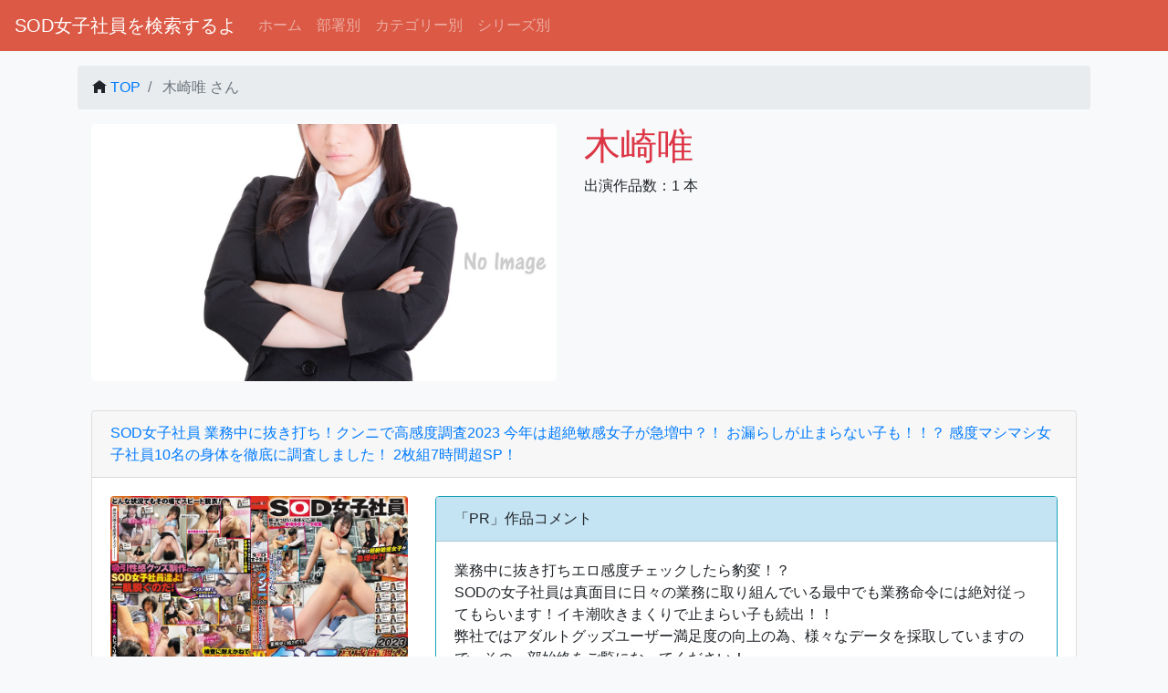

--- FILE ---
content_type: text/html; charset=UTF-8
request_url: https://sod-female.com/personnel/detail/%E6%9C%A8%E5%B4%8E%E5%94%AF
body_size: 6830
content:
<!DOCTYPE html>
<html lang="ja">

<head>
  <meta charset="utf-8">
  <meta http-equiv="X-UA-Compatible" content="IE=edge">
  <meta name="viewport" content="width=device-width, initial-scale=1">
  <title> 木崎唯 |  SOD女子社員を検索するよ</title>
  <meta name="keywords" content="ソフトオンデマンド,SOD女子社員,OL,巨乳,無料,木崎唯">
  <meta name="description" content="SOD女子社員  木崎唯さんの出演作品一覧">
  <meta name="theme-color" content="#db5945">

  <!-- OGP -->
  <meta property="og:title" content=" 木崎唯 |  SOD女子社員を検索するよ">
  <meta property="og:type" content="article">
  <meta property="og:description" content="SOD女子社員  木崎唯さんの出演作品一覧">
  <meta property="og:url" content="https://sod-female.com/personnel/detail/木崎唯?ref=sns">
  <meta property="og:site_name" content="SOD女子社員を検索するよ">
        <meta property="og:image" content="https://sod-female.com/assets/images/no_image_prof.jpg">
      <meta name="twitter:card" content="summary">
            <meta name="twitter:site" content="@sod_female">
      <!-- OGP END-->

      	<link type="text/css" rel="stylesheet" href="https://sod-female.com/assets/css/bootstrap.custom.css?1585058396" />

      	<link type="text/css" rel="stylesheet" href="https://sod-female.com/assets/css/jquery-ui.min.css?1473842046" />

      	<link type="text/css" rel="stylesheet" href="https://sod-female.com/assets/css/lightbox.css?1434963096" />

      
      <link href="/assets/fonts/css/open-iconic-bootstrap.css" rel="stylesheet">



      <!--[if lt IE 9]>
		<script src="https://oss.maxcdn.com/html5shiv/3.7.2/html5shiv.min.js"></script>
		<script src="https://oss.maxcdn.com/respond/1.4.2/respond.min.js"></script>
	<![endif]-->



      
      <script src="https://code.jquery.com/jquery-3.6.0.min.js" integrity="sha256-/xUj+3OJU5yExlq6GSYGSHk7tPXikynS7ogEvDej/m4=" crossorigin="anonymous"></script>
      <script src="https://stackpath.bootstrapcdn.com/bootstrap/4.4.1/js/bootstrap.min.js" integrity="sha384-wfSDF2E50Y2D1uUdj0O3uMBJnjuUD4Ih7YwaYd1iqfktj0Uod8GCExl3Og8ifwB6" crossorigin="anonymous"></script>


      <script type="text/javascript" src="/assets/js/jquery-ui.min.js" defer></script>
      <script type="text/javascript" src="/assets/js/datepicker-ja.js" defer></script>
      <script type="text/javascript" src="/assets/js/jquery.lazyload.min.js" defer></script>

      <script type="text/javascript" src="/assets/js/jquery.extends.js" defer></script>

      <script type="text/javascript" src="/assets/js/lightbox.js" defer></script>

      

      
      

      <style>
        body {
          /**    padding-top: 100px; **/
          padding-bottom: 100px;
        }

        img {
          touch-callout: none;
          user-select: none;
          -webkit-touch-callout: none;
          -webkit-user-select: none;
          -moz-touch-callout: none;
          -moz-user-select: none;
        }

        .pagetop {
          display: none;
          position: fixed;
          bottom: 30px;
          right: 15px;
        }

        .pagetop a {
          display: block;
          background-color: #ccc;
          text-align: center;
          color: #222;
          font-size: 12px;
          text-decoration: none;
          padding: 5px 10px;
          filter: alpha(opacity=50);
          -moz-opacity: 0.5;
          opacity: 0.5;
        }

        .pagetop a:hover {
          display: block;
          background-color: #b2d1fb;
          text-align: center;
          color: #fff;
          font-size: 12px;
          text-decoration: none;
          padding: 5px 10px;
          filter: alpha(opacity=50);
          -moz-opacity: 0.5;
          opacity: 0.5;
        }

        .image-container {
          overflow: hidden;
          position: relative;
        }

        .image {
          width: 100%;
          height: 100%;
          object-fit: cover;
        }

        .hover-image {
          transform: scale(1.1);
          transition: transform 0.3s ease;
        }
      </style>
</head>

<body class="bg-light">



  
  <nav class="navbar navbar-expand-lg navbar-dark" style="background-color:#db5945;">
    <a class="navbar-brand" href="/">SOD女子社員を検索するよ</a>
    <button type="button" class="navbar-toggler" data-toggle="collapse" data-target="#Navber" aria-controls="Navber" aria-expanded="false" aria-label="ナビゲーションの切替">
      <span class="navbar-toggler-icon"></span>
    </button>

    <div class="collapse navbar-collapse" id="Navber">
      <ul class="navbar-nav mr-auto">
        <li class="nav-item">
          <a class="nav-link" href="/">ホーム</a>
        </li>

        <li class="nav-item">
          <a class="nav-link" href="/post"> 部署別</a>
        </li>

        <li class="nav-item">
          <a class="nav-link" href="/category"> カテゴリー別</a>
        </li>
        <li class="nav-item">
          <a class="nav-link" href="/series"> シリーズ別</a>
        </li>
      </ul>
    </div><!-- /.navbar-collapse -->
  </nav>
<div class="container mt-3">
		<nav aria-label="パンくずリスト">
		<ol class="breadcrumb">
			<li class="breadcrumb-item"><span class="oi oi-home"></span> <a href="/">TOP</a></li>
						<li class="breadcrumb-item active" aria-current="page"> 木崎唯 さん</li>
		</ol>
	</nav>
	
	<div class="container row mt-2">
		<div class="col-mt-12 col-md-6 col-lg-6">
			<p align="center">
									<img src="[data-uri]" data-original="https://sod-female.com/assets/images/no_image_prof.jpg" class="lazy rounded img-fluid" alt="木崎唯" oncontextmenu="return false;">
								</p>
		</div>
		<div class="col-mt-12 col-md-6 col-lg-6 bg-light">
			<h1 class="text-danger">木崎唯</h1>
						<span class="mt-1"></span>
						<div>
				出演作品数：1 本
			</div>
		</div>
	</div>

	<input type="hidden" id="secret_code" value="408" />
	<input type="hidden" id="user_id" value="2630" />

	<div class="card mt-3" id="area_profile_secret_images1" style="display:none">
		<div class="card-header bg-success text-white">
			<span class="text-left">
				<span class="oi oi-key" /> 女子社員隠し画像 1
			</span>
		</div>
		<div class="card-body bg-light">
			<div class="text-right mt-2">
				<span id="iconCover_profile_secret_images1" class="oi oi-chevron-bottom secretImages" data-module="profile_secret_images1" />
			</div>
			<div class="container collapse mt-2" align="center" id="profile_image_collase_profile_secret_images1">
				<div class="row" id="image_area_profile_secret_images1">
				</div>
			</div>
		</div>
	</div>

	<div class="card mt-3" id="area_profile_secret_images2" style="display:none">
		<div class="card-header bg-warning text-white"><span class="oi oi-key"></span> 女子社員隠し画像 2</div>
		<div class="card-body bg-light">
			<div class="text-right mt-2">
				<span id="iconCover_profile_secret_images2" class="oi oi-chevron-bottom secretImages" data-module="profile_secret_images2" />
			</div>
			<div class="container collapse mt-2" align="center" id="profile_image_collase_profile_secret_images2">
				<div class="row" id="image_area_profile_secret_images2">
				</div>
			</div>
		</div>
	</div>

	<div class="card mt-3" id="area_profile_secret_images3" style="display:none">
		<div class="card-header bg-danger text-white"><span class="oi oi-key"></span> 女子社員隠し画像 3</div>
		<div class="card-body bg-light">

			<div class="text-right mt-2">
				<span id="iconCover_profile_secret_images3" class="oi oi-chevron-bottom secretImages" data-module="profile_secret_images3" />
			</div>
			<div class="container collapse mt-2" align="center" id="profile_image_collase_profile_secret_images3">
				<div class="row" id="image_area_profile_secret_images3">
				</div>
			</div>
		</div>
	</div>

	<div class="card mt-3" id="area_profile_secret_pictures" style="display:none">
		<div class="card-header bg-light"><span class="oi oi-key"></span> 女子社員カード画像</div>
		<div class="card-body bg-light">

			<div class="text-right mt-2">
				<span id="iconCover_profile_secret_pictures" class="oi oi-chevron-bottom secretImages" data-module="profile_secret_pictures" />
			</div>
			<div class="container collapse mt-2" align="center" id="profile_image_collase_profile_secret_pictures">
				<div class="row" id="image_area_profile_secret_pictures">
				</div>
			</div>
		</div>
	</div>

	<div class="card mt-3" id="area_profile_secret_cards" style="display:none">
		<div class="card-header bg-light"><span class="oi oi-key"></span> 女子社員ゲーム画像</div>
		<div class="card-body bg-light">

			<div class="text-right mt-2">
				<span id="iconCover_profile_secret_cards" class="oi oi-chevron-bottom secretImages" data-module="profile_secret_cards" />
			</div>
			<div class="container collapse mt-2" align="center" id="profile_image_collase_profile_secret_cards">
				<div class="row" id="image_area_profile_secret_cards">
				</div>
			</div>
		</div>
	</div>


	<div class="container-fluid mt-2" id="wrap">
						<div class="card mt-3 border-default">
	<div class="card-header bg-default-light">
		<a href="/item/detail/1237" onclick="trackOutboundLink('adItemLinkTitle', 'SOD女子社員 業務中に抜き打ち！クンニで高感度調査2023 今年は超絶敏感女子が急増中？！ お漏らしが止まらない子も！！？ 感度マシマシ女子社員10名の身体を徹底に調査しました！ 2枚組7時間超SP！');" rel="nofollow">SOD女子社員 業務中に抜き打ち！クンニで高感度調査2023 今年は超絶敏感女子が急増中？！ お漏らしが止まらない子も！！？ 感度マシマシ女子社員10名の身体を徹底に調査しました！ 2枚組7時間超SP！</a>
	</div>

	<div class="card-body row">
				<div class="col-mt-12 col-md-4 mb-3">
			<div align="center" class="mb-2 image-container">
				<a href="/assets/images/item/001237/001237pl.jpg" rel="lightbox[cover]">
					<img alt="SOD女子社員 業務中に抜き打ち！クンニで高感度調査2023 今年は超絶敏感女子が急増中？！ お漏らしが止まらない子も！！？ 感度マシマシ女子社員10名の身体を徹底に調査しました！ 2枚組7時間超SP！" src="[data-uri]" data-original="/assets/images/item/001237/001237pl.jpg" class="lazy rounded card-img-top image">
				</a>
			</div>
			<div class="card">
				<div class="card-header">出演女子社員</div>
				<ul class="list-group list-group-flush">
										<a href="/personnel/detail/赤坂桃寧" onclick="trackOutboundLink('itemUserLink','赤坂桃寧');">
						<li class="list-group-item"><span class="oi oi-person"></span>
							　赤坂桃寧 <span class="badge badge-pill badge-secondary float-right">1</span></li>
					</a>
										<a href="/personnel/detail/柏木結衣" onclick="trackOutboundLink('itemUserLink','柏木結衣');">
						<li class="list-group-item"><span class="oi oi-person"></span>
							　柏木結衣 <span class="badge badge-pill badge-secondary float-right">1</span></li>
					</a>
										<a href="/personnel/detail/木崎唯" onclick="trackOutboundLink('itemUserLink','木崎唯');">
						<li class="list-group-item"><span class="oi oi-person"></span>
							　木崎唯 <span class="badge badge-pill badge-secondary float-right">1</span></li>
					</a>
										<a href="/personnel/detail/佐伯みお" onclick="trackOutboundLink('itemUserLink','佐伯みお');">
						<li class="list-group-item"><span class="oi oi-person"></span>
							　佐伯みお <span class="badge badge-pill badge-secondary float-right">1</span></li>
					</a>
										<a href="/personnel/detail/咲田涼香" onclick="trackOutboundLink('itemUserLink','咲田涼香');">
						<li class="list-group-item"><span class="oi oi-person"></span>
							　咲田涼香 <span class="badge badge-pill badge-secondary float-right">4</span></li>
					</a>
										<a href="/personnel/detail/高橋詩" onclick="trackOutboundLink('itemUserLink','高橋詩');">
						<li class="list-group-item"><span class="oi oi-person"></span>
							　高橋詩 <span class="badge badge-pill badge-secondary float-right">1</span></li>
					</a>
										<a href="/personnel/detail/平塚菜希" onclick="trackOutboundLink('itemUserLink','平塚菜希');">
						<li class="list-group-item"><span class="oi oi-person"></span>
							　平塚菜希 <span class="badge badge-pill badge-secondary float-right">1</span></li>
					</a>
										<a href="/personnel/detail/本郷悠衣" onclick="trackOutboundLink('itemUserLink','本郷悠衣');">
						<li class="list-group-item"><span class="oi oi-person"></span>
							　本郷悠衣 <span class="badge badge-pill badge-secondary float-right">1</span></li>
					</a>
										<a href="/personnel/detail/馬淵夏希" onclick="trackOutboundLink('itemUserLink','馬淵夏希');">
						<li class="list-group-item"><span class="oi oi-person"></span>
							　馬淵夏希 <span class="badge badge-pill badge-secondary float-right">4</span></li>
					</a>
										<a href="/personnel/detail/水島亜季" onclick="trackOutboundLink('itemUserLink','水島亜季');">
						<li class="list-group-item"><span class="oi oi-person"></span>
							　水島亜季 <span class="badge badge-pill badge-secondary float-right">5</span></li>
					</a>
									</ul>
			</div>
		</div>

		
						<div class="col-mt-12 col-md-8">
			<div class="card border-info">
				<div class="card-header bg-info-light">「PR」作品コメント</div>
				<div class="card-body">
					    <div>業務中に抜き打ちエロ感度チェックしたら豹変！？<br />
SODの女子社員は真面目に日々の業務に取り組んでいる最中でも業務命令には絶対従ってもらいます！イキ潮吹きまくりで止まらい子も続出！！<br />
弊社ではアダルトグッズユーザー満足度の向上の為、様々なデータを採取していますので、その一部始終をご覧になってください！</div>

    <br />
        <div class="d-lg-none mt-2">
                <a class="btn btn-primary btn-block mt-1" href="/item/detail/1237" role="button" onclick="trackOutboundLink('adItemLinkDetail', 'SOD女子社員 業務中に抜き打ち！クンニで高感度調査2023 今年は超絶敏感女子が急増中？！ お漏らしが止まらない子も！！？ 感度マシマシ女子社員10名の身体を徹底に調査しました！ 2枚組7時間超SP！');" rel="nofollow"><span class="oi oi-file"></span>　詳細を見る&nbsp;</a>
        
        
                        

                                    &nbsp;<a class="btn btn-warning text-white btn-block mt-1" href="https://al.dmm.co.jp/?lurl=https%3A%2F%2Fwww.dmm.co.jp%2Fdigital%2Fvideoa%2F-%2Fdetail%2F%3D%2Fcid%3D1sdjs00188%2F&amp;af_id=sodfemale-999&amp;ch=api" role="button" target="_blank" onclick="trackOutboundLink('adDMMLinkDetail', 'SOD女子社員 業務中に抜き打ち！クンニで高感度調査2023 今年は超絶敏感女子が急増中？！ お漏らしが止まらない子も！！？ 感度マシマシ女子社員10名の身体を徹底に調査しました！ 2枚組7時間超SP！');" rel="nofollow"><span class="oi oi-cart"></span>　FANZAで購入&nbsp;</a>
            
                        
                

    </div>

        <div class="d-none d-lg-block mt-2">
        <p class="text-center">
                        <a class="btn btn-primary btn-sm mt-1" href="/item/detail/1237" role="button" onclick="trackOutboundLink('adItemLinkDetail', 'SOD女子社員 業務中に抜き打ち！クンニで高感度調査2023 今年は超絶敏感女子が急増中？！ お漏らしが止まらない子も！！？ 感度マシマシ女子社員10名の身体を徹底に調査しました！ 2枚組7時間超SP！');" rel="nofollow"><span class="oi oi-file"></span>　詳細</a>
            
                                                                <button class="btn btn-light btn-sm mt-1" disabled="disabled" button="button" role="button"><span class="oi oi-circle-x"></span>　DUGAで購入</button>
                    
                                                            <a class="btn btn-warning text-white btn-sm mt-1" href="https://al.dmm.co.jp/?lurl=https%3A%2F%2Fwww.dmm.co.jp%2Fdigital%2Fvideoa%2F-%2Fdetail%2F%3D%2Fcid%3D1sdjs00188%2F&amp;af_id=sodfemale-999&amp;ch=api" role="button" target="_blank" onclick="trackOutboundLink('adDMMLinkDetail', 'SOD女子社員 業務中に抜き打ち！クンニで高感度調査2023 今年は超絶敏感女子が急増中？！ お漏らしが止まらない子も！！？ 感度マシマシ女子社員10名の身体を徹底に調査しました！ 2枚組7時間超SP！');" rel="nofollow"><span class="oi oi-cart"></span>　FANZAで購入</a>
                    
                        

        </p>

                                    
    </div>				</div>
				<ul class="list-group">
					<li class="list-group-item">型番：SDJS-188</li>
					<li class="list-group-item">発売日：2023年12月26日</li>
										<li class="list-group-item">配信日：2023年12月26日</li>										<li class="list-group-item">シリーズ：<a class="badge badge-primary" href="/series/detail/高感度調査">高感度調査</a></li>
															<li class="list-group-item">
												<a class="badge badge-dark" href="/category/detail/4時間以上作品"><span class="oi oi-tag"></span> 4時間以上作品</a> 												<a class="badge badge-dark" href="/category/detail/羞恥"><span class="oi oi-tag"></span> 羞恥</a> 												<a class="badge badge-dark" href="/category/detail/潮吹き"><span class="oi oi-tag"></span> 潮吹き</a> 												<a class="badge badge-dark" href="/category/detail/クンニ"><span class="oi oi-tag"></span> クンニ</a> 												<a class="badge badge-dark" href="/category/detail/OL"><span class="oi oi-tag"></span> OL</a> 											</li>
									</ul>

			</div>
		</div>

	</div>
</div>					</div>


</div>


<style type="text/css">
	.tag_croud ul {
		margin: 0;
		padding: 0;
		list-style: none;
	}

	.tag_croud li {
		display: inline-block;
		margin: 0 .3em .3em 0;
		padding: 0;
	}

	.tag_croud a {
		display: inline-block;
		max-width: 100px;
		height: 28px;
		line-height: 28px;
		padding: 0 1em;
		background-color: #fff;
		border: 1px solid #aaa;
		border-radius: 3px;
		white-space: nowrap;
		text-overflow: ellipsis;
		overflow: hidden;
		color: #333;
		font-size: 13px;
		text-decoration: none;
		-webkit-transition: .2s;
		transition: .2s;
	}

	.tag_croud a:hover {
		background-color: #3498db;
		border: 1px solid #3498db;
		color: #fff;
	}
</style>

<div class="container mt-3">
	<h2>タグクラウド</h2>
</div>
<div class="container">
	<ul class="tag_croud">
				<li><a href="/personnel/detail/赤堀真凛" onclick="trackOutboundLink('tagCroud', '赤堀真凛');"><span class="oi oi-tag"></span> 赤堀真凛</a></li>&nbsp;
				<li><a href="/personnel/detail/伊東愛莉" onclick="trackOutboundLink('tagCroud', '伊東愛莉');"><span class="oi oi-tag"></span> 伊東愛莉</a></li>&nbsp;
				<li><a href="/personnel/detail/上村あずき" onclick="trackOutboundLink('tagCroud', '上村あずき');"><span class="oi oi-tag"></span> 上村あずき</a></li>&nbsp;
				<li><a href="/personnel/detail/高木恵" onclick="trackOutboundLink('tagCroud', '高木恵');"><span class="oi oi-tag"></span> 高木恵</a></li>&nbsp;
				<li><a href="/personnel/detail/森下はるか" onclick="trackOutboundLink('tagCroud', '森下はるか');"><span class="oi oi-tag"></span> 森下はるか</a></li>&nbsp;
				<li><a href="/post/detail/宣伝部" onclick="trackOutboundLink('tagCroud', '宣伝部');"><span class="oi oi-tag"></span> 宣伝部</a></li>&nbsp;
				<li><a href="/personnel/detail/瀬戸絢美" onclick="trackOutboundLink('tagCroud', '瀬戸絢美');"><span class="oi oi-tag"></span> 瀬戸絢美</a></li>&nbsp;
				<li><a href="/personnel/detail/片岡沙織" onclick="trackOutboundLink('tagCroud', '片岡沙織');"><span class="oi oi-tag"></span> 片岡沙織</a></li>&nbsp;
				<li><a href="/personnel/detail/森香奈" onclick="trackOutboundLink('tagCroud', '森香奈');"><span class="oi oi-tag"></span> 森香奈</a></li>&nbsp;
				<li><a href="/personnel/detail/青山真実" onclick="trackOutboundLink('tagCroud', '青山真実');"><span class="oi oi-tag"></span> 青山真実</a></li>&nbsp;
				<li><a href="/personnel/detail/佐渡八知帆" onclick="trackOutboundLink('tagCroud', '佐渡八知帆');"><span class="oi oi-tag"></span> 佐渡八知帆</a></li>&nbsp;
				<li><a href="/personnel/detail/鈴木真夏" onclick="trackOutboundLink('tagCroud', '鈴木真夏');"><span class="oi oi-tag"></span> 鈴木真夏</a></li>&nbsp;
				<li><a href="/post/detail/制作部" onclick="trackOutboundLink('tagCroud', '制作部');"><span class="oi oi-tag"></span> 制作部</a></li>&nbsp;
				<li><a href="/personnel/detail/白瀬麻衣" onclick="trackOutboundLink('tagCroud', '白瀬麻衣');"><span class="oi oi-tag"></span> 白瀬麻衣</a></li>&nbsp;
				<li><a href="/personnel/detail/西野紗彩" onclick="trackOutboundLink('tagCroud', '西野紗彩');"><span class="oi oi-tag"></span> 西野紗彩</a></li>&nbsp;
				<li><a href="/personnel/detail/松本千尋" onclick="trackOutboundLink('tagCroud', '松本千尋');"><span class="oi oi-tag"></span> 松本千尋</a></li>&nbsp;
				<li><a href="/personnel/details/789" onclick="trackOutboundLink('tagCroud', '789');"><span class="oi oi-tag"></span> 789</a></li>&nbsp;
				<li><a href="/personnel/detail/高槻真里菜" onclick="trackOutboundLink('tagCroud', '高槻真里菜');"><span class="oi oi-tag"></span> 高槻真里菜</a></li>&nbsp;
				<li><a href="/personnel/detail/金子千佳" onclick="trackOutboundLink('tagCroud', '金子千佳');"><span class="oi oi-tag"></span> 金子千佳</a></li>&nbsp;
				<li><a href="/personnel/detail/川合ちほ" onclick="trackOutboundLink('tagCroud', '川合ちほ');"><span class="oi oi-tag"></span> 川合ちほ</a></li>&nbsp;
				<li><a href="/personnel/detail/緒方さき" onclick="trackOutboundLink('tagCroud', '緒方さき');"><span class="oi oi-tag"></span> 緒方さき</a></li>&nbsp;
				<li><a href="/personnel/detail/小日向まい" onclick="trackOutboundLink('tagCroud', '小日向まい');"><span class="oi oi-tag"></span> 小日向まい</a></li>&nbsp;
				<li><a href="/personnel/detail/若林遥" onclick="trackOutboundLink('tagCroud', '若林遥');"><span class="oi oi-tag"></span> 若林遥</a></li>&nbsp;
				<li><a href="/personnel/detail/飯田柚子" onclick="trackOutboundLink('tagCroud', '飯田柚子');"><span class="oi oi-tag"></span> 飯田柚子</a></li>&nbsp;
				<li><a href="/personnel/detail/石川麻友" onclick="trackOutboundLink('tagCroud', '石川麻友');"><span class="oi oi-tag"></span> 石川麻友</a></li>&nbsp;
				<li><a href="/personnel/detail/藤田芹奈" onclick="trackOutboundLink('tagCroud', '藤田芹奈');"><span class="oi oi-tag"></span> 藤田芹奈</a></li>&nbsp;
				<li><a href="/personnel/detail/水沢優希" onclick="trackOutboundLink('tagCroud', '水沢優希');"><span class="oi oi-tag"></span> 水沢優希</a></li>&nbsp;
				<li><a href="/personnel/detail/宮崎リン" onclick="trackOutboundLink('tagCroud', '宮崎リン');"><span class="oi oi-tag"></span> 宮崎リン</a></li>&nbsp;
				<li><a href="/personnel/detail/清水京子" onclick="trackOutboundLink('tagCroud', '清水京子');"><span class="oi oi-tag"></span> 清水京子</a></li>&nbsp;
				<li><a href="/personnel/detail/川合美緒" onclick="trackOutboundLink('tagCroud', '川合美緒');"><span class="oi oi-tag"></span> 川合美緒</a></li>&nbsp;
			</ul>
</div>


<p class="pagetop"><a href="#wrap">▲</a></p>

<script>
	window.addEventListener('DOMContentLoaded', function() {
		(function($) {
			$(document).ready(function() {
				// 処理
				$.datepicker.setDefaults($.datepicker.regional["ja"]);
				$('.datepicker').datepicker({});

				var pagetop = $('.pagetop');
				$(window).scroll(function() {
					if ($(this).scrollTop() > 100) {
						pagetop.fadeIn();
					} else {
						pagetop.fadeOut();
					}
				});
				pagetop.click(function() {
					$('body, html').animate({
						scrollTop: 0
					}, 500);
					return false;
				});



			});
		})(jQuery);

	});
</script>

<div class="container">
	<footer class="container-fluid">
		<div class="container">
			<p style="margin-top: 30px;">
				<span class="oi oi-tags"></span> <a href="https://sod-female.com/">『SOD女子社員を検索するよ』制作委員会</a>

			</p>
			<p style="margin-top: 30px;">
				<a href="https://click.duga.jp/aff/api/41160-01" target="_blank">Powered by DUGAウェブサービス</a>
			</p>
			<p style="margin-top: 30px;">
				Powered by <a href="https://affiliate.dmm.com/api/">DMM.com Webサービス</a>
			</p>
		</div>
	</footer>
</div>


<!-- Google Analytics -->
<script>
	// (function(i, s, o, g, r, a, m) {
	// 	i['GoogleAnalyticsObject'] = r;
	// 	i[r] = i[r] || function() {
	// 		(i[r].q = i[r].q || []).push(arguments)
	// 	}, i[r].l = 1 * new Date();
	// 	a = s.createElement(o),
	// 		m = s.getElementsByTagName(o)[0];
	// 	a.async = 1;
	// 	a.src = g;
	// 	m.parentNode.insertBefore(a, m)
	// })(window, document, 'script', '//www.google-analytics.com/analytics.js', 'ga');

	// ga('create', 'UA-64407673-1', 'auto');
	// ga('set', 'dimension1', '3.144.180.109');
	// ga('send', 'pageview');
</script>

<script>
	/**
	 * Google アナリティクスでアウトバウンド リンクのクリックをトラッキングする関数。
	 */
	var trackOutboundLink = function(link, title) {
		gtag('send', 'event', link, 'click', title);
	}
</script>

<!-- Google tag (gtag.js) -->
<script async src="https://www.googletagmanager.com/gtag/js?id=G-NYMPG5R1N5"></script>
<script>
	window.dataLayer = window.dataLayer || [];

	function gtag() {
		dataLayer.push(arguments);
	}
	gtag('js', new Date());
	gtag('config', 'G-NYMPG5R1N5');
	gtag('create', 'G-NYMPG5R1N5', 'auto');
	gtag('set', 'dimension1', '3.144.180.109');
	gtag('send', 'pageview');
</script>

<!-- End Google Analytics -->



</body>

</html>